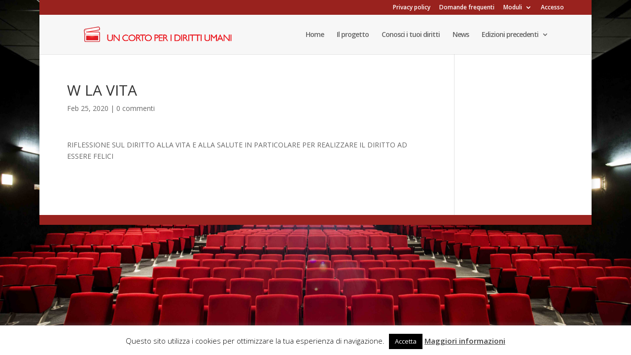

--- FILE ---
content_type: text/css
request_url: https://www.uncortoperidirittiumani.it/wp-content/plugins/private-content/css/frontend.min_for_divi.css?ver=9.5.3
body_size: 5072
content:
#et-boc .et-l .pc_displaynone{display:none}#et-boc .et-l .pc_hnpt_code{display:none;visibility:hidden;position:fixed;left:-9999px}#et-boc .et-l .pc_check_wrap input,#et-boc .et-l .pc_vishidden{visibility:hidden}#et-boc .et-l .pc_login_form,#et-boc .et-l .pc_login_form *,#et-boc .et-l .pc_logout_btn,#et-boc .et-l .pc_logout_btn *,#et-boc .et-l .pvtcont_form,#et-boc .et-l .pvtcont_form *{box-sizing:border-box;text-align:left}#et-boc .et-l .pc_field_container{position:relative}#et-boc .et-l .pc_field_container input{min-width:100%;width:100%;filter:unset!important}#et-boc .et-l .pc_field_container>select,#et-boc .et-l .pc_form_flist>section:after,#et-boc .et-l .pc_form_flist>section:before,#et-boc .et-l .pc_login_form .lcs_wrap input,#et-boc .et-l .pc_login_smalls:empty,#et-boc .et-l .pc_nolabel .pc_assoc_select_ftype>label,#et-boc .et-l .pc_nolabel .pc_login_row>label,#et-boc .et-l .pc_nolabel .pc_password_ftype>label,#et-boc .et-l .pc_nolabel .pc_select_ftype>label,#et-boc .et-l .pc_nolabel .pc_text_ftype>label,#et-boc .et-l .pc_nolabel .pc_textarea_ftype>label,#et-boc .et-l .pc_onlymail_reg .pc_f_username,#et-boc .et-l .pc_registration_form .grecaptcha-badge,#et-boc .et-l .pc_upp_guten .components-panel__body.edit-post-post-status,#et-boc .et-l .pc_upp_guten .editor-post-switch-to-draft,#et-boc .et-l .pvtcont_form .lcs_wrap input{display:none!important}#et-boc .et-l .pc_field_container>*{outline:0}#et-boc .et-l .pc_error_mess,#et-boc .et-l .pc_success_mess{display:flex;align-items:center;padding:8px;font-size:.91rem;line-height:normal;position:relative;min-height:40px;animation:.3s cubic-bezier(.17,.3,.55,1.8) pc_show_mess}@keyframes pc_show_mess{0%{opacity:0;transform:translateY(10px)}100%{opacity:1;transform:translateY(0)}}#et-boc .et-l .pc_error_mess *,#et-boc .et-l .pc_success_mess *{overflow-wrap:break-word;word-wrap:break-word;hyphens:none}#et-boc .et-l .pc_error_mess ul,#et-boc .et-l .pc_success_mess ul{margin:0!important;padding:0 0 0 17px!important}#et-boc .et-l .pc_error_mess li,#et-boc .et-l .pc_success_mess li{list-style:disc!important;padding:4px 0!important;border:none!important}#et-boc .et-l .pc_aligned_form,#et-boc .et-l .pc_login_form.pc_del_user_form .pc_login_row,#et-boc .et-l .pc_one_col_form .pc_form_flist>section.pc_fullw_field:not(.pc_f_pc_disclaimer):not(.pc_single_check),#et-boc .et-l .pc_one_col_form .pc_fullw_field .pc_field_container .pc_f_helper,#et-boc .et-l .pc_one_col_form label .pc_f_helper{display:block}#et-boc .et-l .pc_falign_left{text-align:left}#et-boc .et-l .pc_falign_center{text-align:center}#et-boc .et-l .pc_falign_right{text-align:right}#et-boc .et-l .pc_login_form,#et-boc .et-l .pvtcont_form{width:100%;display:inline-block;margin:0 0 20px;padding:19px 24px}#et-boc .et-l .pc_login_form{padding:15px 24px 23px}#et-boc .et-l .pc_nolabel .pc_login_form{padding:19px 24px 23px}#et-boc .et-l .pc_form_field input:not([type=checkbox]):not([type=radio]):not([type=file]),#et-boc .et-l .pc_form_field textarea,#et-boc .et-l .pc_login_row input,#et-boc .et-l .pcma_psw_username{display:block!important;min-width:0;max-width:none;margin:0;font-size:14px;line-height:20px;height:auto;min-height:0!important;max-height:none!important;transition:.15s ease-in-out}#et-boc .et-l .pc_form_field input:-webkit-autofill,#et-boc .et-l .pc_form_field input:-webkit-autofill:focus,#et-boc .et-l .pc_form_field input:-webkit-autofill:hover,#et-boc .et-l .pc_form_field select:-webkit-autofill,#et-boc .et-l .pc_form_field select:-webkit-autofill:focus,#et-boc .et-l .pc_form_field select:-webkit-autofill:hover,#et-boc .et-l .pc_form_field textarea:-webkit-autofill,#et-boc .et-l .pc_form_field textarea:-webkit-autofill:focus,#et-boc .et-l .pc_form_field textarea:-webkit-autofill:hover,#et-boc .et-l .pc_login_row input:-webkit-autofill,#et-boc .et-l .pc_login_row input:-webkit-autofill:focus,#et-boc .et-l .pc_login_row input:-webkit-autofill:hover,#et-boc .et-l .pc_login_row select:-webkit-autofill,#et-boc .et-l .pc_login_row select:-webkit-autofill:focus,#et-boc .et-l .pc_login_row select:-webkit-autofill:hover,#et-boc .et-l .pc_login_row textarea:-webkit-autofill,#et-boc .et-l .pc_login_row textarea:-webkit-autofill:focus,#et-boc .et-l .pc_login_row textarea:-webkit-autofill:hover{-webkit-box-shadow:0 0 0 1000px #fff inset!important}#et-boc .et-l .pc_form_field input[type=time]{width:auto}#et-boc .et-l .pc_del_user_form .pc_login_row input,#et-boc .et-l .pc_form_txt_block{min-width:100%}#et-boc .et-l .pc_field_w_icon input{padding-left:40px}#et-boc .et-l .pc_field_w_icon .lcslt-pc-skin>.lcslt{padding-left:50px!important}#et-boc .et-l .pc_field_icon{display:flex;align-items:center;justify-content:center;position:absolute;left:1px;top:1px;bottom:1px;background:#f2f2f2;width:35px;z-index:1;box-sizing:content-box;line-height:0;transition:.15s ease-in-out}#et-boc .et-l .pc_login_form input::-ms-clear,#et-boc .et-l .pc_login_form input::-ms-reveal,#et-boc .et-l .pc_rf_psw::-ms-clear,#et-boc .et-l .pc_rf_psw::-ms-reveal,#et-boc .et-l .pc_rf_psw_confirm::-ms-clear,#et-boc .et-l .pc_rf_psw_confirm::-ms-reveal{display:none}#et-boc .et-l .pc_bottomborder .pc_form_field .lcslt-pc-skin .lcslt,#et-boc .et-l .pc_bottomborder .pc_form_field button.ms-choice,#et-boc .et-l .pc_bottomborder .pc_form_field button.ms-choice:focus,#et-boc .et-l .pc_bottomborder .pc_form_field button.ms-choice:hover,#et-boc .et-l .pc_bottomborder .pc_form_field input:not([type=checkbox]),#et-boc .et-l .pc_bottomborder .pc_form_field input:not([type=checkbox]):active,#et-boc .et-l .pc_bottomborder .pc_form_field input:not([type=checkbox]):focus,#et-boc .et-l .pc_bottomborder .pc_form_field input:not([type=checkbox]):hover,#et-boc .et-l .pc_bottomborder .pc_form_field textarea,#et-boc .et-l .pc_bottomborder .pc_form_field textarea:active,#et-boc .et-l .pc_bottomborder .pc_form_field textarea:focus,#et-boc .et-l .pc_bottomborder .pc_form_field textarea:hover,#et-boc .et-l .pc_bottomborder .pc_login_row input,#et-boc .et-l .pc_bottomborder .pc_login_row input:active,#et-boc .et-l .pc_bottomborder .pc_login_row input:focus,#et-boc .et-l .pc_bottomborder .pc_login_row input:hover{border-top:none!important;border-left:none!important;border-right:none!important;box-shadow:none!important;border-radius:0!important}#et-boc .et-l .pc_bottomborder .pc_field_icon{left:0!important;box-shadow:none!important;border-radius:0!important}#et-boc .et-l .pc_nolabel .pc_assoc_select_ftype,#et-boc .et-l .pc_nolabel .pc_checkbox_ftype,#et-boc .et-l .pc_nolabel .pc_login_row,#et-boc .et-l .pc_nolabel .pc_password_ftype,#et-boc .et-l .pc_nolabel .pc_select_ftype,#et-boc .et-l .pc_nolabel .pc_single_checkbox_ftype,#et-boc .et-l .pc_nolabel .pc_text_ftype,#et-boc .et-l .pc_nolabel .pc_textarea_ftype{margin-top:5px!important;margin-bottom:18px!important}#et-boc .et-l .pc_login_form button,#et-boc .et-l .pc_login_form input[type=button],#et-boc .et-l .pc_logout_btn,#et-boc .et-l .pc_logout_btn:active,#et-boc .et-l .pc_warn_box_btn,#et-boc .et-l .pc_widget_login button,#et-boc .et-l .pc_widget_login input[type=button],#et-boc .et-l .pvtcont_form button,#et-boc .et-l .pvtcont_form input[type=button]{cursor:pointer;font-size:14px;padding:5px 15px;height:auto!important;line-height:normal!important;position:relative;transition:width .15s ease-in-out,background-color .15s ease-in-out,color .15s ease-in-out}#et-boc .et-l .pc_button i,#et-boc .et-l .pc_login_form button i,#et-boc .et-l .pc_logout_btn i,#et-boc .et-l .pc_warn_box_btn i,#et-boc .et-l .pc_widget_login button i,#et-boc .et-l .pvtcont_form button i{font-size:98%;padding-right:8px}#et-boc .et-l .pc_inner_btn{box-sizing:content-box;padding-right:0;transition:color .2s ease-in-out,padding .3s .1s}#et-boc .et-l .pc_spinner_btn .pc_inner_btn{padding-right:18px}#et-boc .et-l .pc_inner_btn:after{content:"";display:inline-block;position:absolute;border-radius:50%;background:#888;right:6px;top:50%;margin-top:-9px;width:18px;height:18px;visibility:hidden;transition:visibility}#et-boc .et-l .pc_spinner_btn .pc_inner_btn:after{visibility:visible;animation:.9s ease-in-out .2s infinite pc_btn_loader;transition:visibility 0s .2s}@keyframes pc_btn_loader{0%{transform:scale(0)}100%{transform:scale(1);opacity:0}}#et-boc .et-l #pc_auth_message:empty,#et-boc .et-l .lcslt-pc-skin .lcslt.lcslt-disabled .lcslt-multi-selected:before,#et-boc .et-l .pc_fluid_form label .pc_f_helper,#et-boc .et-l .pc_one_col_form .pc_field_container .pc_f_helper,#et-boc .et-l .pc_one_col_form .pc_fullw_field label .pc_f_helper,#et-boc .et-l .pc_only_form_lb p:empty,#et-boc .et-l .pc_user_del_message:empty,#et-boc .et-l .pc_user_del_message_mobile,#et-boc .et-l .pc_woo_prod_price_hidden .variations_form .stock.out-of-stock{display:none}#et-boc .et-l .pc_warn_box{position:relative;margin:0 auto;line-height:normal;padding:11px 14px;max-width:620px;justify-content:start;display:flex;flex-wrap:wrap;align-items:center;animation:.3s cubic-bezier(.17,.3,.55,1.8) pc_show_mess}#et-boc .et-l .pc_warn_box_btn_wrap{width:100%;display:flex;flex-direction:row;align-items:center;justify-content:start;margin-top:12px;gap:10px;flex-wrap:wrap}#et-boc .et-l .excerpt_n_wb_spacer{height:25px}#et-boc .et-l .pc_login_form:not(.pc_widget_login){max-width:335px}@media screen and (max-width:441px){#et-boc .et-l .pc_login_form:not(.pc_widget_login){max-width:100%}}#et-boc .et-l .pc_login_row{display:grid;grid-template-columns:38.2% 1fr;grid-gap:10px;align-items:center;width:100%}#et-boc .et-l .pc_lf_username{margin-bottom:12px}#et-boc .et-l .pc_login_row label{padding:0;margin:0!important;width:100%;font-size:15px;line-height:normal;overflow-wrap:break-word;word-wrap:break-word;hyphens:auto}#et-boc .et-l .pc_login_row input{margin:0!important;width:100%!important;min-width:100%}#et-boc .et-l .pc_lf_long_labels .pc_login_row{grid-template-columns:100%;grid-gap:7px}#et-boc .et-l .pc_login_smalls{display:flex;flex-direction:row;flex-wrap:wrap;align-items:center;justify-content:space-between;gap:10px;margin:13px 0 0}#et-boc .et-l .pc_login_form:not(.pc_login_form_acting) .pc_login_smalls{transition:opacity .15s linear}#et-boc .et-l .pc_login_form_acting .pc_login_smalls{opacity:0;max-height:0;margin:0!important}#et-boc .et-l .pc_login_form:not(.pc_lf_long_labels):not(.has_pcma_psw_recovery) .pc_login_smalls{justify-content:flex-end}#et-boc .et-l #pc_auth_message{display:grid}#et-boc .et-l #pc_auth_message>*{margin:15px 0 -5px}#et-boc .et-l #pc_auth_message>:before{top:0;bottom:0;display:flex;justify-content:center;align-items:center}#et-boc .et-l .pc_lf_subfields{display:flex;flex-direction:column;gap:5px}#et-boc .et-l .pc_login_form .pc_auth_btn{display:inline-block;margin-top:17px}#et-boc .et-l .pc_login_remember_me{display:flex;align-items:center;flex-direction:row;gap:7px}#et-boc .et-l .pc_login_remember_me .pc_checkbox{top:0}#et-boc .et-l .pc_login_remember_me small{font-size:.83em;line-height:normal;cursor:pointer}#et-boc .et-l .pc_login_form:not(.pc_lf_long_labels):not(.has_pcma_psw_recovery):not(.pc_long_smalls_fix) .pc_login_remember_me{flex-direction:row-reverse}#et-boc .et-l .pc_rm_login:not(.has_pcma_psw_recovery):not(.pc_fullw_login_btns):not(.pc_long_smalls_fix) .pc_lf_subfields{flex-direction:column-reverse}#et-boc .et-l .pc_rm_login:not(.has_pcma_psw_recovery):not(.pc_fullw_login_btns):not(.pc_long_smalls_fix) .pc_login_smalls{justify-content:end;margin:0 0 -27px}#et-boc .et-l .pc_fullw_login_btns button{text-align:center;width:100%}#et-boc .et-l .lcslt-pc-skin .lcslt.lcslt-multiple .lcslt-placeholder,#et-boc .et-l .pc_fullw_login_btns button.pc_spinner_btn .pc_inner_btn{padding:0!important}#et-boc .et-l .pc_fullw_login_btns .pc_inner_btn i{margin-left:-1em}#et-boc .et-l form.pc_widget_login{padding:0;margin:0;background:0 0!important;border:none!important;box-shadow:none!important}#et-boc .et-l .pc_mobile_login #pc_auth_message,#et-boc .et-l .pc_widget_login #pc_auth_message{margin-bottom:10px!important}#et-boc .et-l .pc_mobile_login .pc_login_smalls{flex-direction:column}@media screen and (max-width:440px){#et-boc .et-l .pc_login_row input,#et-boc .et-l .pc_login_row label{display:inline-block;width:100%}#et-boc .et-l .pc_login_row label{padding:0 0 3px}}#et-boc .et-l .pc_field_error{width:auto!important;color:#2a2a2a;background:#fff;background:linear-gradient(to bottom,#fafafa 0,#fff 30%,#fff 70%,#f9f9f9 100%);border:2px solid #de0000;border-radius:2px;bottom:100%;box-shadow:0 0 2px rgba(50,50,50,.3),25px 0 0 #de0000 inset;cursor:pointer;font-size:14px;left:-11px;padding:3px 10px 3px 32px;position:absolute;z-index:1000;opacity:0;animation:.25s forwards pc_tooltip}@keyframes pc_tooltip{0%{opacity:0;margin-bottom:5px}100%{opacity:1;margin-bottom:0}}#et-boc .et-l .pc_field_error.pc_fe_closing{animation:.3s forwards pc_tooltip_close}@keyframes pc_tooltip_close{0%{opacity:1;margin-bottom:0}100%{opacity:0;margin-bottom:5px}}#et-boc .et-l .pc_field_error:after{border-left:7px solid transparent;border-right:7px solid transparent;border-top:7px solid #de0000;content:"";display:inline-block;height:0;left:6px;position:absolute;top:100%;width:0}#et-boc .et-l .pc_field_error::before{content:"!";border-radius:50%;color:#fff;display:inline-block;font-family:Verdana;font-size:15px;font-weight:600;height:15px;left:4px;line-height:13px;opacity:1;position:absolute;text-align:center;top:6px;width:15px}#et-boc .et-l .pc_del_user_wrap{display:flex;width:100%;max-width:530px;flex-direction:column;gap:20px}#et-boc .et-l .pc_del_user_wrap>.pc_warn_box{text-align:left;width:100%}#et-boc .et-l .pc_login_form.pc_del_user_form{max-width:100%;padding:24px;display:grid;grid-template-columns:1fr auto;grid-gap:17px 20px}#et-boc .et-l .pc_user_del_message{grid-column:span 2}#et-boc .et-l .pc_logout_btn .pc_spinner{position:relative;margin-bottom:-5px;margin-left:3px}#et-boc .et-l .pc_req_field{color:#e33;font-size:56%;line-height:normal;position:relative;top:-.55em;margin-left:3px}#et-boc .et-l .pc_form_flist{margin:0 0 10px;padding:0;clear:both;border:none;width:auto;min-width:0;display:grid;grid-template-columns:repeat(1,1fr)}#et-boc .et-l .pc_form_flist>section{background:0 0!important}#et-boc .et-l .pc_form_flist>section>label{font-size:15px;line-height:20px;overflow-wrap:break-word;word-wrap:break-word;hyphens:auto}#et-boc .et-l .pc_check_wrap,#et-boc .et-l .pc_disclaimer_f{display:grid!important;grid-template-columns:20px 1fr;grid-gap:6px 4px;align-items:center}#et-boc .et-l .pc_checkbox{top:.15em}#et-boc .et-l .pc_single_checkbox_ftype:not(.pc_disclaimer_f){display:flex;flex-direction:row-reverse;flex-wrap:wrap}#et-boc .et-l .pc_single_checkbox_ftype:not(.pc_disclaimer_f)>label{display:inline-block!important;width:100%!important;max-width:calc(100% - 47px)!important;position:relative}#et-boc .et-l .pc_form_flist textarea{min-height:65px;width:100%}#et-boc .et-l .pc_disclaimer_f{width:100%!important;max-width:none!important;grid-template-columns:53px 1fr;overflow:visible!important}#et-boc .et-l .pc_disclaimer_f_sep{display:block!important;width:auto!important;height:0;max-width:none!important;border-width:1px 0 0;border-style:solid}#et-boc .et-l .pc_disclaimer_ftxt{font-size:.8em;line-height:1.4em}#et-boc .et-l .pc_disclaimer_f .pc_checkbox{top:.1em}#et-boc .et-l .pc_form_response{margin-bottom:20px;margin-top:30px}#et-boc .et-l .pc_f_helper{padding-top:3px;font-size:80%;line-height:normal;opacity:.7;cursor:help}#et-boc .et-l .pc_lightbox_contents .pc_fluid_form,#et-boc .et-l .pc_lightbox_contents .pc_login_form,#et-boc .et-l .pc_lightbox_contents .pc_one_col_form,#et-boc .et-l .pc_nolabel .pc_one_col_form .pc_form_flist>section.pc_form_field:not(.pc_textarea_ftype)>.pc_field_container,#et-boc .et-l .pc_one_col_form{width:100%}#et-boc .et-l .pc_one_col_form .pc_form_flist>section{padding:0!important;width:100%!important;position:relative}#et-boc .et-l .pc_one_col_form .pc_form_flist>section.pc_form_field{height:auto}#et-boc .et-l .pc_one_col_form .pc_form_flist>section.pc_form_field:not(.pc_textarea_ftype){display:flex}#et-boc .et-l .pc_one_col_form .pc_form_flist>section.pc_form_field:not(.pc_textarea_ftype)>label{width:45%;padding-right:3%}#et-boc .et-l .pc_one_col_form .pc_form_flist>section.pc_form_field:not(.pc_textarea_ftype)>.pc_field_container{width:55%;align-self:flex-start}#et-boc .et-l .pc_one_col_form .pc_form_flist>section:not(.pc_textarea_ftype):not(.pc_single_checkbox_ftype)>label{align-self:center;margin:0!important;overflow-wrap:break-word;word-wrap:break-word;hyphens:auto}#et-boc .et-l .pc_one_col_form .pc_fullw_field:not(.pc_f_pc_disclaimer):not(.pc_single_check)>.pc_field_container,#et-boc .et-l .pc_one_col_form .pc_fullw_field:not(.pc_f_pc_disclaimer):not(.pc_single_check)>label,#et-boc .et-l .pc_one_col_form .pc_textarea_label{width:100%;min-width:100%}#et-boc .et-l .pc_one_col_form .pc_fullw_field:not(.pc_f_pc_disclaimer):not(.pc_single_check)>label,#et-boc .et-l .pc_one_col_form .pc_textarea_label{padding:0 0 3px!important;display:block}#et-boc .et-l .pc_one_col_form .pc_checkbox_ftype .pc_cb_block_label{align-self:flex-start!important}@media screen and (max-width:450px){#et-boc .et-l .pc_login_form.pc_del_user_form{grid-template-columns:100%}#et-boc .et-l .pc_user_del_message_mobile{display:block}#et-boc .et-l .pc_user_del_message:not(.pc_user_del_message_mobile){display:none}#et-boc .et-l .pc_user_del_message{grid-column:unset}#et-boc .et-l .pc_del_user_btn{text-align:center}#et-boc .et-l .pc_del_user_btn .pc_inner_btn{padding:0!important}#et-boc .et-l .pc_one_col_form .pc_form_flist .pc_field_container,#et-boc .et-l body:not(.pc_nolabel) .pc_one_col_form .pc_form_field:not(.pc_disclaimer_f):not(.pcud_cond_f_hidden){display:inline-block!important;width:100%!important}#et-boc .et-l .pc_onlymail_reg.pc_one_col_form .pc_form_field.pc_f_username{display:none!important}#et-boc .et-l body:not(.pc_nolabel) .pc_one_col_form .pc_form_flist>section:not(.pc_single_check)>label{padding:0 0 3px!important;width:100%}#et-boc .et-l .pc_one_col_form label .pc_f_helper{padding-bottom:7px}}#et-boc .et-l .pc_fluid_form .pc_form_flist>section{position:relative;width:100%;overflow:auto}#et-boc .et-l .pc_fluid_form .pc_form_flist>section:not(.pc_disclaimer_f)>label{padding:0 0 5px!important;display:block}#et-boc .et-l .pc_fluid_form .pc_form_flist>section>.pc_check_wrap,#et-boc .et-l .pc_fluid_form .pc_form_flist>section>input,#et-boc .et-l .pc_fluid_form .pc_form_flist>section>label{width:100%!important;margin:0!important}#et-boc .et-l .pc_fluid_form .pc_field_container .pc_f_helper{float:left}#et-boc .et-l .pc_fluid_form:not(.pc_fluid_form_columnized){opacity:0}#et-boc .et-l .pc_fluid_form>*{transition:opacity .15s}#et-boc .et-l .pc_pag_next,#et-boc .et-l .pc_pag_submit{float:right}#et-boc .et-l .pc_pag_btn_hidden{visibility:hidden;pointer-events:none}#et-boc .et-l .pc_hidden_fieldset{position:fixed!important;top:-999999px!important;left:-999999px!important;visibility:hidden!important}#et-boc .et-l .pc_form_pag_progress{margin-bottom:28px;display:flex;flex-wrap:wrap;justify-content:space-between;align-items:center;position:relative}#et-boc .et-l .pc_form_pag_progress:before,#et-boc .et-l .pc_form_pag_progress>i{content:"";position:absolute;top:50%;left:0;width:100%;height:4px;margin-top:-2px;background:#e3e3e3;z-index:0}#et-boc .et-l .pc_form_pag_progress span{display:flex;width:30px;height:30px;border-radius:50%;background:#e3e3e3;justify-content:center;line-height:normal;align-items:center;transition:.25s .3s;position:relative;z-index:30;font-size:14px;text-shadow:0 0 1px rgba(0,0,0,.15);font-family:sans-serif;font-weight:600}#et-boc .et-l .pc_form_pag_progress span:not(.pc_fpp_current){cursor:pointer}#et-boc .et-l .pc_form_pag_progress span.pc_fpp_active{color:#fff;background:#74b945}#et-boc .et-l .pc_form_pag_progress>i{background:#74b945;width:0;transition:.4s}#et-boc .et-l input.pc_checkboxed{display:none!important;visibility:hidden!important}#et-boc .et-l .pc_checkbox,#et-boc .et-l .pc_checkbox:before,#et-boc .et-l .pc_checkbox>span{transition:.2s;user-select:none}#et-boc .et-l .pc_checkbox:not(.pc_checked):before{transition-delay:50ms}#et-boc .et-l .pc_checkbox:not(.pc_checked):before,#et-boc .et-l .pc_checkbox>span{top:100%}#et-boc .et-l .pc_checkbox{background:#fff;border:1px solid #bbb;border-radius:2px;cursor:pointer;display:inline-block;height:16px;width:16px;position:relative;overflow:hidden}#et-boc .et-l .pc_checkbox>span{color:#333;font-family:sans-serif!important;font-size:11px;line-height:18px;font-weight:700;left:3px;position:absolute}#et-boc .et-l .pc_checkbox.pc_checked{border-color:#f4f4f4}#et-boc .et-l .pc_checkbox.pc_checked>span{top:-2px;transition-delay:50ms}#et-boc .et-l .pc_radio_cb{border-radius:50%}#et-boc .et-l .pc_checkbox.pc_radio_cb>span{font-size:21px;line-height:17px;font-family:arial!important;opacity:.8}#et-boc .et-l .lcslt-pc-skin .lcslt{transition:.25s}#et-boc .et-l .lcslt-pc-skin .lcslt.lcslt_dd-open{border-bottom-left-radius:0;border-bottom-right-radius:0}#et-boc .et-l .lcslt-pc-skin .lcslt.lcslt-multiple>span:not(.lcslt-multi-callout):not(.lcslt-placeholder){padding:4px 0 2px}#et-boc .et-l .lcslt-pc-skin .lcslt:not(.lcslt-multiple)>.lcslt-placeholder{transform:none!important;padding:0!important}#et-boc .et-l .lcslt-pc-skin .lcslt-multiple *{font-size:80%;line-height:normal}#et-boc .et-l .lcslt-pc-skin .lcslt.lcslt-disabled .lcslt-multi-selected{padding-left:9px}#et-boc .et-l .lcslt-pc-skin .lcslt-multiple{font-size:.95rem!important}#et-boc .et-l .lcslt-pc-skin .lcslt-multi-callout,#et-boc .et-l .lcslt-pc-skin .lcslt-multi-selected{padding:3px 9px 3px 7px;border-radius:50px;margin:0 5px 5px 0;transition:.3s}#et-boc .et-l .lcslt-pc-skin .lcslt-multi-callout{padding:.75rem .4581rem;font-family:arial;border-radius:50%;font-size:1rem}#et-boc .et-l .lcslt-pc-skin .lcslt span:not(.lcslt-placeholder):not(.lcslt-multi-callout){line-height:normal;position:relative;top:-1px}#et-boc .et-l .lcslt-pc-skin .lcslt-multi-selected:before{padding-right:6px}#et-boc .et-l .lcslt-pc-skin .lcslt-placeholder{transform:scale(.9) translate3d(-5%,-5%,0)}#et-boc .et-l .lcslt-pc-skin#lc-select-dd.lcslt-shown{z-index:9999999999!important}#et-boc .et-l .lcslt-pc-skin#lc-select-dd{border-style:solid;box-shadow:0 3px 3px rgba(0,0,0,.2)}#et-boc .et-l .lcslt-pc-skin .lc-select-dd-scroll,#et-boc .et-l .lcslt-pc-skin#lc-select-dd ul,#et-boc .et-l .pc_lightbox>.mfp-container{padding:0}#et-boc .et-l .lcslt-pc-skin .lcslt-search-li{border-bottom:2px dotted #bababa;margin-bottom:-1px!important}#et-boc .et-l .lcslt-pc-skin .lcslt-search-li input{padding-top:8px;padding-bottom:8px;padding-left:8px;font-size:.9rem}#et-boc .et-l .lcslt-pc-skin .lcslt-is-searching .lcslt-search-li input,#et-boc .et-l .lcslt-pc-skin .lcslt-search-li input:active,#et-boc .et-l .lcslt-pc-skin .lcslt-search-li input:focus,#et-boc .et-l .lcslt-pc-skin .lcslt-search-li input:hover{color:inherit;box-shadow:none}#et-boc .et-l .lcslt-pc-skin#lc-select-dd li span{padding:7px 12px;font-size:.9rem}#et-boc .et-l .lcslt-pc-skin#lc-select-dd li img{padding-right:7px}#et-boc .et-l .lcslt-pc-skin .lcslt-group-name{font-weight:700}#et-boc .et-l .lcslt-pc-skin .lcslt-group-opts>li{padding-left:12px}#et-boc .et-l .lcslt-pc-skin .lcslt-dd_opt{transition:.15s}#et-boc .et-l #lc-select-dd .lcslt-dd-opt-hlight,#et-boc .et-l .lcslt-pc-skin#lc-select-dd li.lcslt-dd_opt:not(.lcslt-disabled):not(.lcslt-selected):hover{color:#333!important;background:#d7eeff!important}#et-boc .et-l .lcslt-pc-skin#lc-select-dd li.lcslt-dd_opt.lcslt-disabled{background:#ededed;color:#777}#et-boc .et-l .lcslt-pc-skin#lc-select-dd li.lcslt-selected{color:#fff!important;background:#0078d7!important;text-shadow:0 0 2px rgba(0,0,0,.15)}#et-boc .et-l .lcslt-pc-skin#lc-select-dd li.lcslt-selected.lcslt-dd-opt-hlight{box-shadow:6px 0 0 #89caff inset}#et-boc .et-l .lcslt-pc-skin .lcslt-is-searching li.lcslt-group,#et-boc .et-l .lcslt-pc-skin .lcslt-no-results{border:none!important}#et-boc .et-l .lcslt-pc-skin .lcslt-no-results{text-align:center;padding:12px}#et-boc .et-l .lcslt-pc-skin .lcslt-img{display:inline-block;height:17px;width:20px;margin-right:7px}#et-boc .et-l .pc_lightbox.mfp-wrap{z-index:999999999}#et-boc .et-l .pc_lightbox.mfp-bg{z-index:999999998}#et-boc .et-l .pc_lightbox .mfp-content{text-align:center;padding:70px;width:auto}@media screen and (max-width:1100px){#et-boc .et-l .pc_lightbox_contents{max-width:90vw!important}#et-boc .et-l .pc_lightbox .mfp-content{padding-left:5vw!important;padding-right:5vw!important}}#et-boc .et-l .pc_lightbox_contents{display:inline-block;position:relative;text-align:left;padding:25px}#et-boc .et-l .pc_lightbox_contents>:first-child{margin-top:0}#et-boc .et-l .pc_lightbox_contents>:nth-last-child(2){margin-bottom:0}#et-boc .et-l .pc_lightbox_contents .mfp-close,#et-boc .et-l .pc_lightbox_contents .mfp-close:active{color:#444;background:#fff;border-radius:0;font-size:23px;height:30px;width:30px;line-height:32px;position:absolute;right:0;text-indent:1px;top:-40px;opacity:.8;backface-visibility:visible;margin:0;transition:.15s;font-family:Garamond;font-weight:600}#et-boc .et-l .pc_lightbox_contents .mfp-close:hover{opacity:1;transform:rotate(-90deg)}#et-boc .et-l .pc_lightbox_contents.pc_only_form_lb{padding:0!important;background:0 0}#et-boc .et-l .pc_lightbox_contents.pc_only_form_lb form{border:none!important;box-shadow:none!important;margin:0!important}#et-boc .et-l .pc_lightbox_contents:not(.pc_only_form_lb){background:#fff;padding:25px}#et-boc .et-l .pc_lightbox.mfp-bg,#et-boc .et-l .pc_lightbox.mfp-wrap .mfp-content{opacity:0;transition:opacity .2s ease-out,transform .2s ease-out}#et-boc .et-l .pc_lightbox.mfp-wrap .mfp-content{transform:translateY(10px)}#et-boc .et-l .pc_lightbox.mfp-bg.mfp-ready{opacity:.8}#et-boc .et-l .pc_lightbox.mfp-bg.mfp-removing{opacity:0!important}#et-boc .et-l .pc_lightbox.mfp-wrap.mfp-ready .mfp-content{opacity:1;transform:none}#et-boc .et-l .pc_lightbox.mfp-wrap.mfp-removing .mfp-content{opacity:0;transform:translateY(-10px)}#et-boc .et-l .elementor-element-edit-mode .pc_del_user_wrap *,#et-boc .et-l .elementor-element-edit-mode .pc_login_form *,#et-boc .et-l .elementor-element-edit-mode .pc_logout_btn,#et-boc .et-l .elementor-element-edit-mode .pc_warn_box_btn *,#et-boc .et-l .elementor-element-edit-mode .pvtcont_form *,#et-boc .et-l .et-fb-root-ancestor .pc_del_user_wrap *,#et-boc .et-l .et-fb-root-ancestor .pc_login_form *,#et-boc .et-l .et-fb-root-ancestor .pc_logout_btn,#et-boc .et-l .et-fb-root-ancestor .pc_warn_box_btn *,#et-boc .et-l .et-fb-root-ancestor .pvtcont_form *,#et-boc .et-l .wp-block .pc_del_user_wrap *,#et-boc .et-l .wp-block .pc_login_form *,#et-boc .et-l .wp-block .pc_logout_btn,#et-boc .et-l .wp-block .pc_warn_box_btn *,#et-boc .et-l .wp-block .pvtcont_form *{pointer-events:none}

--- FILE ---
content_type: text/css
request_url: https://www.uncortoperidirittiumani.it/wp-content/plugins/private-content/css/custom.css?ver=9.5.3-68e48d320f3b83b657e7769e80004181
body_size: 4224
content:
/* pc > 9.5.3 | pcma > 2.4.9 */

/*****************************
 SUCCESS AND ERROR MESSAGES
 *****************************/
.pc_error_mess,
.pc_success_mess {
	border-style: solid;
	border-color: #999;
	border-width: 2px 2px 2px 43px;
	border-radius: 2px;
}
.pc_error_mess:before,
.pc_success_mess:before {
    color: #fff;
    font-family: "Font Awesome 5 Free", "fontawesome";
    font-weight: 900;
    font-size: 24px;
    line-height: 26px;
    position: absolute;
    text-align: center;
	width: 42px;
	left: -42px;
	text-shadow: 0 0 8px rgba(0, 0, 0, 0.05);
    z-index: 10;
}
.pc_error_mess > span,
.pc_success_mess > span {
    padding-left: 3px;
}
.pc_error_mess:after,
.pc_success_mess:after {
	position: absolute;
	content: "";
	left: -43px;
	top: -2px;
	bottom: -2px;
	background: linear-gradient(115deg, #ea0606 0%, #c33 60%);
	width: 43px;
	z-index: 5;
}
.pc_success_mess:after {
    background: linear-gradient(115deg, #50b020 0%, #4d9629 60%);
}

.pc_error_mess {
	border-color: #cc3333;
}
.pc_success_mess {
    border-color: #4d9629;
}
.pc_error_mess:before {
    content: "\f057";	
}
.pc_success_mess:before {
	content: "\f058";	
}
.pc_error_mess,
.pc_success_mess {
	background-color: #FAFAFA;
	color: #333333;	
}

.pc_warn_box {
	border-color: #ffcc47;
    border-style: solid;
    border-width: 4px 4px 4px 56px;
}
.pc_warn_box:before {
	content: "\f06a";
	font-family: "Font Awesome 5 Free", "fontawesome";
    font-weight: 900;
	position: absolute;
	left: -52px;
	top: 50%;
	width: 50px;
	text-align: center;
	height: 30px;
	color: #fff;
	font-size: 30px;
	line-height: 26px;
	margin-top: -13px;
	text-shadow: 2px 2px 6px rgba(100, 100, 100, 0.05);
    z-index: 10;
}
.pc_warn_box:after {
    position: absolute;
    content: "";
    left: -54px;
    top: -4px;
    bottom: -4px;
    background: linear-gradient(115deg, #ffc41d 0%, #ffcc47 60%);
    width: 54px;
    z-index: 5;
}
.pc_error_mess,
.pc_success_mess {
 	border-radius: 3px;
}
.pc_error_mess:after,
.pc_success_mess:after {
 	border-radius: 3px 0 0 3px;
}
.pc_warn_box {
    border-radius: 4px;
}
.pc_warn_box:after {
    border-radius: 4px 0 0 4px;
}
        

/***********************************
    GLOBAL ELEMENTS
 ***********************************/
  
/* containers style */
.pc_login_form:not(.pc_widget_login),
.pvtcont_form {
	background-color: #FAFAFA;
	color: #333333;	
}
.pc_login_form:not(.pc_widget_login),
.pvtcont_form {
	border: 1px solid #dddddd;
    border-radius: 4px;

    }



/* fields gap */
.pc_form_flist {
	    grid-gap: 17px 35px;
}


/* one-col form sizing */
.pc_one_col_form.pvtcont_form {
	max-width: 460px;
}
@media screen and (max-width: 510px) { 
	.pc_one_col_form.pvtcont_form {
		max-width: 100%;   
	}
}






/* fields style */
.pc_form_field input, 
.pc_form_field textarea,
.pc_login_row input, 
.pcma_psw_username,
.lcslt-pc-skin .lcslt {
	background: #fefefe;
    border: 1px solid #bbbbbb;
    color: #808080;	
	padding: 7px 7px !important;
	border-radius: 3px !important;
}
.pc_form_field input:hover, .pc_form_field textarea:hover,
.pc_form_field input:active, .pc_form_field textarea:active,
.pc_form_field input:focus, .pc_form_field textarea:focus,
.pc_login_row input:hover, .pcma_psw_username:hover,
.pc_login_row input:active, .pcma_psw_username:active,
.pc_login_row input:focus, .pcma_psw_username:focus,
.lcslt-pc-skin .lcslt:not(.lcslt-disabled):hover, 
.lcslt-pc-skin .lcslt.lcslt_dd-open, 
.lcslt-pc-skin#lc-select-dd,
.lcslt-pc-skin .lcslt-search-li input {
	background: #ffffff;
    border: 1px solid #999999;
    color: #333333;		
}
.pc_login_form:not(.pc_widget_login) label, 
.pc_form_flist, 
.pc_form_flist label,
.pc_psw_helper {
	color: #333333;
}
.pvtcont_form .lcs_cursor {
    background: #ffffff;
}
.pvtcont_form .lcs_switch.lcs_off {
    background: #cccccc;
}
.pvtcont_form .lcs_switch.lcs_on {
    background: #75b936;
}


.pc_disclaimer_f_sep {
    margin-top: 10px;
    margin-bottom: 10px;
}





/* LC SELECT */
.lcslt-pc-skin#lc-select-dd li {
    color: #333333;		
    border-top: 1px solid #999999;
}
.lcslt-pc-skin .lcslt.lcslt_dd-open {
    border-radius: 3px;
}
.lcslt-pc-skin .lcslt-search-li:before {
    background: #333333;
}
.lcslt-pc-skin#lc-select-dd {
    border-radius: 0 0 3px 3px;
    border-width: 0 1px 1px;
}
.lcslt-pc-skin .lcslt-search-li {
    border-bottom-color: #999999;
    background: #ffffff;
}
.lcslt-pc-skin .lcslt-search-li input::-webkit-input-placeholder {
	color: #888888;	
}
.lcslt-pc-skin .lcslt-search-li input::-moz-placeholder {
	color: #888888;		
}
.lcslt-pc-skin .lcslt-multi-selected,
.lcslt-pc-skin .lcslt-multi-callout {
    background: #808080;
    color: #fefefe;
}
.lcslt-pc-skin .lcslt:not(.lcslt-disabled):hover .lcslt-multi-selected,
.lcslt-pc-skin .lcslt.lcslt_dd-open .lcslt-multi-selected,
.lcslt-pc-skin .lcslt:not(.lcslt-disabled):hover .lcslt-multi-callout,
.lcslt-pc-skin .lcslt.lcslt_dd-open .lcslt-multi-callout{
    background: #333333;
    color: #ffffff;
}
.lcslt-pc-skin .lcslt-multi-selected span,
.lcslt-pc-skin .lcslt-multi-callout {
    font-size: 12.6px !important;
}
.lcslt-pc-skin .lcslt-multi-callout {
    	

    padding: 0 !important;
	width: calc(12.6px + 7px) !important;
	height: calc(12.6px + 7px) !important;
	text-align: center;
	line-height: calc(12.6px + 7px) !important;
}
.lcslt-pc-skin .lcslt:not(.lcslt-multiple):after {
    border-top-color: #bbbbbb;
}
.lcslt-pc-skin .lcslt:not(.lcslt-disabled):not(.lcslt-multiple):hover:after, 
.lcslt-pc-skin .lcslt.lcslt_dd-open:not(.lcslt-multiple):after {
    border-top-color: #999999;
}




/* placeholders - requires one line per browser */
.pc_form_field *::-webkit-input-placeholder, 
.pc_login_row *::-webkit-input-placeholder {
	color: #888888;	
}
.pc_form_field *::-moz-placeholder, 
.pc_login_row *::-moz-placeholder {
	color: #888888;		
}

.pc_form_field *:hover::-webkit-input-placeholder, 
.pc_form_field *:focus::-webkit-input-placeholder, 
.pc_form_field *:active::-webkit-input-placeholder, 
.pc_login_row *:hover::-webkit-input-placeholder, 
.pc_login_row *:focus::-webkit-input-placeholder, 
.pc_login_row *:active::-webkit-input-placeholder {
	color: #929292;	
}
.pc_form_field *:hover::-moz-input-placeholder, 
.pc_form_field *:focus::-moz-input-placeholder, 
.pc_form_field *:active::-moz-input-placeholder, 
.pc_login_row *:hover::-moz-input-placeholder, 
.pc_login_row *:focus::-moz-input-placeholder, 
.pc_login_row *:active::-moz-input-placeholder {
	color: #929292;
}



/* field icons */
.pc_field_w_icon input {
	padding-left: 49px !important;	
}
.pc_field_icon {
    padding-right: 7px;
    text-indent: 7px;
    left: 1px;
	top: 1px;
	bottom: 1px;
    border-radius: 3px 0 0 3px;
    
	color: #f8f8f8;
    background: #909090;
}
.pc_field_container:hover .pc_field_icon,
.pc_focused_field .pc_field_icon {
	color: #ffffff;
    background: #7f7f7f;
}


/* custom checkbox */
.pc_checkbox {
	background: #fefefe;
    border-color: #bbbbbb;
}
.pc_checkbox.pc_checked {
	border-color: #999999;	
}
.pc_checkbox:before {
	background: #ffffff;
}
.pc_checkbox > span {
	color: #333333;
}


/* typography */
.pc_login_row label,
.pc_form_flist > section > label,
section.pc_single_check label {
	font-size: 15px;
    line-height: normal;
}
.pc_form_field input, 
.pc_form_field textarea,
.pc_form_field .pc_check_label, 
.pc_login_row input, 
.pcma_psw_username,
.pc_field_icon i,
.lcslt-pc-skin .lcslt:not(.lcslt-multiple) span:not(.lcslt-multi-callout),
.lcslt-pc-skin .lcslt-multiple .lcslt-placeholder,
.lcslt-pc-skin#lc-select-dd li span {
	font-size: 14px !important;
    line-height: normal !important;
}
.pc_login_row label, .pc_form_field > label,
.pc_form_txt_block, .pc_disclaimer_ftxt,
.pc_auth_btn, .pc_reg_btn, .pc_logout_btn {
	font-family: "Calibri";
}


/* submit buttons */
.pc_login_form input[type="button"], .pc_login_form button, .pc_login_form input[type="button"]:focus, .pc_login_form button:focus,  
.pvtcont_form input[type="button"], .pvtcont_form input[type="button"]:focus,
.pvtcont_form button, .pvtcont_form button:focus,
.pc_logout_btn, .pc_logout_btn:focus,
.pc_button,
.pc_warn_box_btn {
	background: #efefef !important;
	border: 1px solid #bdbdbd !important;
	border-radius: 2px !important;
	box-shadow: none;
	color: #444444 !important;	
    padding: 8px 15px !important;
    font-size: 14px !important;
}
.pc_login_form input[type="button"]:hover, .pc_login_form input[type="button"]:active, 
.pc_login_form button:hover, .pc_login_form button:active, 
.pc_registration_form input[type="button"]:hover, .pc_registration_form input[type="button"]:active, 
.pc_registration_form button:hover, .pc_registration_form button:active, 
.pvtcont_form input[type="button"]:hover, .pvtcont_form input[type="button"]:active,
.pvtcont_form button:hover, .pvtcont_form button:active,
.pc_logout_btn:hover, .pc_logout_btn:active, 
.pc_spinner_btn:hover, .pc_spinner_btn:active, .pc_spinner_btn:focus,
.pc_button:hover, .pc_button:active, .pc_button:focus,
.pc_warn_box_btn:hover {
	background: #e8e8e8 !important;
	border-color: #aaaaaa !important;
	color: #222222 !important;
}
.pc_inner_btn:after {
    background: #222222;
}


/* warning box buttons */
.pc_warn_box_btn {
    background: #f4f4f4 !important;
	border: 1px solid #cccccc !important;
	color: #444444 !important;	
}
.pc_warn_box_btn:hover {
    background: #efefef !important;
	border-color: #cacaca !important;
	color: #222222 !important;	
}


/* disclaimer */
.pc_disclaimer_f_sep {
	border-color: #bbbbbb;	
}


/* pagination progressbar */
.pc_form_pag_progress span,
.pc_form_pag_progress:before {
    background: #e4e4e4;
    color: #373737;
}
.pc_form_pag_progress span.pc_fpp_active,
.pc_form_pag_progress i {
    background: #74b945;
    color: #ffffff;
}



/*********************************
   STANDARD LOGIN FORM ELEMENTS
 ********************************/
  
/* container message */
.pc_login_block p {
    border-radius: 3px;
}

/* login fields gap */
.pc_lf_username {
    margin-bottom: 11px;
}
.pc_login_form:not(.has_pcma_psw_recovery.pc_rm_login):not(.pc_fullw_login_btns) #pc_auth_message:empty,
.pc_rm_login:not(.has_pcma_psw_recovery):not(.pc_fullw_login_btns) #pc_auth_message:empty {
	padding-bottom: 11px;
}

/* login form smalls */
.pc_login_form:not(.pc_widget_login) .pc_login_smalls small {
	color: #333333;	
    opacity: 0.8;
}

/* show and hide recovery form trigger */
.pc_rm_login .pcma_psw_recovery_trigger {
	border-left-color: #dddddd;	
}




/*********************************
        LIGHTBOX
 ********************************/
.pc_lightbox.mfp-bg {
    background: #111111; 	
}
.pc_lightbox.mfp-bg.mfp-ready {
    opacity: 0.8;	
}
.pc_lightbox .mfp-content {
    padding-right: 15vw;
    padding-left: 15vw;	
}
.pc_lightbox_contents:not(.pc_only_form_lb) {
    padding: 25px;	
    border-radius: 3px;
    border: 0px solid #dddddd;
    background-color: #ffffff;
    color: #555555;
}
.pc_lightbox_contents .mfp-close {
    background-color: #ffffff;
    color: #555555;	
    border-radius: 3px;
}
.pc_lightbox_contents {
    max-width: 70vw;
}
.pc_lightbox_contents .pc_fluid_form {
    max-width: calc(70vw - 50px - 0px);
}
@media screen and (max-width:1100px) {
    .pc_lightbox_contents .pc_fluid_form {
        max-width: calc(90vw - 50px - 0px);
    }
}



        /* Mail actions add-on - password recovery */
        .pcma_psw_recovery_trigger,
        .pcma_del_recovery {
            cursor: pointer;
            transition: all .2s ease;
        }
        .pcma_psw_recovery_trigger:hover,
        .pcma_del_recovery:hover {
            opacity: 0.7 !important;
        }
        .has_pcma_psw_recovery:not(.pc_rm_login):not(.pc_fullw_login_btns) .pc_lf_subfields {
            flex-direction: column-reverse;
        }
        .has_pcma_psw_recovery:not(.pc_rm_login):not(.pc_fullw_login_btns) .pc_login_smalls {
            justify-content: end;
            margin: 0 0 -27px;
        }
        .pcma_psw_recovery_message {
            margin: 15px 0 11px;
            min-height: 0.1px;
        }
        .pcma_psw_recovery_message .pc_success_mess {
            margin-bottom: -19px;
        }
        .pc_fullw_login_btns .pcma_psw_recovery_message:empty {
            margin-top: 0;
        }
        .pc_login_form:not(.pc_fullw_login_btns) .pcma_psw_recovery_wrap .pc_login_smalls {
            min-height: 1.2em;
        }
        


#et-boc .et-l .pc_error_mess, #et-boc .et-l .pc_success_mess{ border-style: solid; border-color: #999; border-width: 2px 2px 2px 43px; border-radius: 2px;} #et-boc .et-l .pc_error_mess:before, #et-boc .et-l .pc_success_mess:before{ color: #fff; font-family: "Font Awesome 5 Free", "fontawesome"; font-weight: 900; font-size: 24px; line-height: 26px; position: absolute; text-align: center; width: 42px; left: -42px; text-shadow: 0 0 8px rgba(0, 0, 0, 0.05); z-index: 10;} #et-boc .et-l .pc_error_mess > span, #et-boc .et-l .pc_success_mess > span{ padding-left: 3px;} #et-boc .et-l .pc_error_mess:after, #et-boc .et-l .pc_success_mess:after{ position: absolute; content: ""; left: -43px; top: -2px; bottom: -2px; background: linear-gradient(115deg, #ea0606 0%, #c33 60%); width: 43px; z-index: 5;} #et-boc .et-l .pc_success_mess:after{ background: linear-gradient(115deg, #50b020 0%, #4d9629 60%);} #et-boc .et-l .pc_error_mess{ border-color: #cc3333;} #et-boc .et-l .pc_success_mess{ border-color: #4d9629;} #et-boc .et-l .pc_error_mess:before{ content: "\f057";} #et-boc .et-l .pc_success_mess:before{ content: "\f058";} #et-boc .et-l .pc_error_mess, #et-boc .et-l .pc_success_mess{ background-color: #FAFAFA; color: #333333;} #et-boc .et-l .pc_warn_box{ border-color: #ffcc47; border-style: solid; border-width: 4px 4px 4px 56px;} #et-boc .et-l .pc_warn_box:before{ content: "\f06a"; font-family: "Font Awesome 5 Free", "fontawesome"; font-weight: 900; position: absolute; left: -52px; top: 50%; width: 50px; text-align: center; height: 30px; color: #fff; font-size: 30px; line-height: 26px; margin-top: -13px; text-shadow: 2px 2px 6px rgba(100, 100, 100, 0.05); z-index: 10;} #et-boc .et-l .pc_warn_box:after{ position: absolute; content: ""; left: -54px; top: -4px; bottom: -4px; background: linear-gradient(115deg, #ffc41d 0%, #ffcc47 60%); width: 54px; z-index: 5;} #et-boc .et-l .pc_error_mess, #et-boc .et-l .pc_success_mess{ border-radius: 3px;} #et-boc .et-l .pc_error_mess:after, #et-boc .et-l .pc_success_mess:after{ border-radius: 3px 0 0 3px;} #et-boc .et-l .pc_warn_box{ border-radius: 4px;} #et-boc .et-l .pc_warn_box:after{ border-radius: 4px 0 0 4px;} #et-boc .et-l .pc_login_form:not(.pc_widget_login), #et-boc .et-l .pvtcont_form{ background-color: #FAFAFA; color: #333333;} #et-boc .et-l .pc_login_form:not(.pc_widget_login), #et-boc .et-l .pvtcont_form{ border: 1px solid #dddddd; border-radius: 4px;} #et-boc .et-l .pc_form_flist{ grid-gap: 17px 35px;} #et-boc .et-l .pc_one_col_form.pvtcont_form{ max-width: 460px;} @media screen and (max-width: 510px) { #et-boc .et-l .pc_one_col_form.pvtcont_form{ max-width: 100%;} } #et-boc .et-l .pc_form_field input, #et-boc .et-l .pc_form_field textarea, #et-boc .et-l .pc_login_row input, #et-boc .et-l .pcma_psw_username, #et-boc .et-l .lcslt-pc-skin .lcslt{ background: #fefefe; border: 1px solid #bbbbbb; color: #808080; padding: 7px 7px !important; border-radius: 3px !important;} #et-boc .et-l .pc_form_field input:hover, #et-boc .et-l .pc_form_field textarea:hover, #et-boc .et-l .pc_form_field input:active, #et-boc .et-l .pc_form_field textarea:active, #et-boc .et-l .pc_form_field input:focus, #et-boc .et-l .pc_form_field textarea:focus, #et-boc .et-l .pc_login_row input:hover, #et-boc .et-l .pcma_psw_username:hover, #et-boc .et-l .pc_login_row input:active, #et-boc .et-l .pcma_psw_username:active, #et-boc .et-l .pc_login_row input:focus, #et-boc .et-l .pcma_psw_username:focus, #et-boc .et-l .lcslt-pc-skin .lcslt:not(.lcslt-disabled):hover, #et-boc .et-l .lcslt-pc-skin .lcslt.lcslt_dd-open, #et-boc .et-l .lcslt-pc-skin#lc-select-dd, #et-boc .et-l .lcslt-pc-skin .lcslt-search-li input{ background: #ffffff; border: 1px solid #999999; color: #333333;} #et-boc .et-l .pc_login_form:not(.pc_widget_login) label, #et-boc .et-l .pc_form_flist, #et-boc .et-l .pc_form_flist label, #et-boc .et-l .pc_psw_helper{ color: #333333;} #et-boc .et-l .pvtcont_form .lcs_cursor{ background: #ffffff;} #et-boc .et-l .pvtcont_form .lcs_switch.lcs_off{ background: #cccccc;} #et-boc .et-l .pvtcont_form .lcs_switch.lcs_on{ background: #75b936;} #et-boc .et-l .pc_disclaimer_f_sep{ margin-top: 10px; margin-bottom: 10px;} #et-boc .et-l .lcslt-pc-skin#lc-select-dd li{ color: #333333; border-top: 1px solid #999999;} #et-boc .et-l .lcslt-pc-skin .lcslt.lcslt_dd-open{ border-radius: 3px;} #et-boc .et-l .lcslt-pc-skin .lcslt-search-li:before{ background: #333333;} #et-boc .et-l .lcslt-pc-skin#lc-select-dd{ border-radius: 0 0 3px 3px; border-width: 0 1px 1px;} #et-boc .et-l .lcslt-pc-skin .lcslt-search-li{ border-bottom-color: #999999; background: #ffffff;} #et-boc .et-l .lcslt-pc-skin .lcslt-search-li input::-webkit-input-placeholder{ color: #888888;} #et-boc .et-l .lcslt-pc-skin .lcslt-search-li input::-moz-placeholder{ color: #888888;} #et-boc .et-l .lcslt-pc-skin .lcslt-multi-selected, #et-boc .et-l .lcslt-pc-skin .lcslt-multi-callout{ background: #808080; color: #fefefe;} #et-boc .et-l .lcslt-pc-skin .lcslt:not(.lcslt-disabled):hover .lcslt-multi-selected, #et-boc .et-l .lcslt-pc-skin .lcslt.lcslt_dd-open .lcslt-multi-selected, #et-boc .et-l .lcslt-pc-skin .lcslt:not(.lcslt-disabled):hover .lcslt-multi-callout, #et-boc .et-l .lcslt-pc-skin .lcslt.lcslt_dd-open .lcslt-multi-callout{ background: #333333; color: #ffffff;} #et-boc .et-l .lcslt-pc-skin .lcslt-multi-selected span, #et-boc .et-l .lcslt-pc-skin .lcslt-multi-callout{ font-size: 12.6px !important;} #et-boc .et-l .lcslt-pc-skin .lcslt-multi-callout{ padding: 0 !important; width: calc(12.6px + 7px) !important; height: calc(12.6px + 7px) !important; text-align: center; line-height: calc(12.6px + 7px) !important;} #et-boc .et-l .lcslt-pc-skin .lcslt:not(.lcslt-multiple):after{ border-top-color: #bbbbbb;} #et-boc .et-l .lcslt-pc-skin .lcslt:not(.lcslt-disabled):not(.lcslt-multiple):hover:after, #et-boc .et-l .lcslt-pc-skin .lcslt.lcslt_dd-open:not(.lcslt-multiple):after{ border-top-color: #999999;} #et-boc .et-l .pc_form_field *::-webkit-input-placeholder, #et-boc .et-l .pc_login_row *::-webkit-input-placeholder{ color: #888888;} #et-boc .et-l .pc_form_field *::-moz-placeholder, #et-boc .et-l .pc_login_row *::-moz-placeholder{ color: #888888;} #et-boc .et-l .pc_form_field *:hover::-webkit-input-placeholder, #et-boc .et-l .pc_form_field *:focus::-webkit-input-placeholder, #et-boc .et-l .pc_form_field *:active::-webkit-input-placeholder, #et-boc .et-l .pc_login_row *:hover::-webkit-input-placeholder, #et-boc .et-l .pc_login_row *:focus::-webkit-input-placeholder, #et-boc .et-l .pc_login_row *:active::-webkit-input-placeholder{ color: #929292;} #et-boc .et-l .pc_form_field *:hover::-moz-input-placeholder, #et-boc .et-l .pc_form_field *:focus::-moz-input-placeholder, #et-boc .et-l .pc_form_field *:active::-moz-input-placeholder, #et-boc .et-l .pc_login_row *:hover::-moz-input-placeholder, #et-boc .et-l .pc_login_row *:focus::-moz-input-placeholder, #et-boc .et-l .pc_login_row *:active::-moz-input-placeholder{ color: #929292;} #et-boc .et-l .pc_field_w_icon input{ padding-left: 49px !important;} #et-boc .et-l .pc_field_icon{ padding-right: 7px; text-indent: 7px; left: 1px; top: 1px; bottom: 1px; border-radius: 3px 0 0 3px; color: #f8f8f8; background: #909090;} #et-boc .et-l .pc_field_container:hover .pc_field_icon, #et-boc .et-l .pc_focused_field .pc_field_icon{ color: #ffffff; background: #7f7f7f;} #et-boc .et-l .pc_checkbox{ background: #fefefe; border-color: #bbbbbb;} #et-boc .et-l .pc_checkbox.pc_checked{ border-color: #999999;} #et-boc .et-l .pc_checkbox:before{ background: #ffffff;} #et-boc .et-l .pc_checkbox > span{ color: #333333;} #et-boc .et-l .pc_login_row label, #et-boc .et-l .pc_form_flist > section > label, #et-boc .et-l section.pc_single_check label{ font-size: 15px; line-height: normal;} #et-boc .et-l .pc_form_field input, #et-boc .et-l .pc_form_field textarea, #et-boc .et-l .pc_form_field .pc_check_label, #et-boc .et-l .pc_login_row input, #et-boc .et-l .pcma_psw_username, #et-boc .et-l .pc_field_icon i, #et-boc .et-l .lcslt-pc-skin .lcslt:not(.lcslt-multiple) span:not(.lcslt-multi-callout), #et-boc .et-l .lcslt-pc-skin .lcslt-multiple .lcslt-placeholder, #et-boc .et-l .lcslt-pc-skin#lc-select-dd li span{ font-size: 14px !important; line-height: normal !important;} #et-boc .et-l .pc_login_row label, #et-boc .et-l .pc_form_field > label, #et-boc .et-l .pc_form_txt_block, #et-boc .et-l .pc_disclaimer_ftxt, #et-boc .et-l .pc_auth_btn, #et-boc .et-l .pc_reg_btn, #et-boc .et-l .pc_logout_btn{ font-family: "Calibri";} #et-boc .et-l .pc_login_form input[type="button"], #et-boc .et-l .pc_login_form button, #et-boc .et-l .pc_login_form input[type="button"]:focus, #et-boc .et-l .pc_login_form button:focus, #et-boc .et-l .pvtcont_form input[type="button"], #et-boc .et-l .pvtcont_form input[type="button"]:focus, #et-boc .et-l .pvtcont_form button, #et-boc .et-l .pvtcont_form button:focus, #et-boc .et-l .pc_logout_btn, #et-boc .et-l .pc_logout_btn:focus, #et-boc .et-l .pc_button, #et-boc .et-l .pc_warn_box_btn{ background: #efefef !important; border: 1px solid #bdbdbd !important; border-radius: 2px !important; box-shadow: none; color: #444444 !important; padding: 8px 15px !important; font-size: 14px !important;} #et-boc .et-l .pc_login_form input[type="button"]:hover, #et-boc .et-l .pc_login_form input[type="button"]:active, #et-boc .et-l .pc_login_form button:hover, #et-boc .et-l .pc_login_form button:active, #et-boc .et-l .pc_registration_form input[type="button"]:hover, #et-boc .et-l .pc_registration_form input[type="button"]:active, #et-boc .et-l .pc_registration_form button:hover, #et-boc .et-l .pc_registration_form button:active, #et-boc .et-l .pvtcont_form input[type="button"]:hover, #et-boc .et-l .pvtcont_form input[type="button"]:active, #et-boc .et-l .pvtcont_form button:hover, #et-boc .et-l .pvtcont_form button:active, #et-boc .et-l .pc_logout_btn:hover, #et-boc .et-l .pc_logout_btn:active, #et-boc .et-l .pc_spinner_btn:hover, #et-boc .et-l .pc_spinner_btn:active, #et-boc .et-l .pc_spinner_btn:focus, #et-boc .et-l .pc_button:hover, #et-boc .et-l .pc_button:active, #et-boc .et-l .pc_button:focus, #et-boc .et-l .pc_warn_box_btn:hover{ background: #e8e8e8 !important; border-color: #aaaaaa !important; color: #222222 !important;} #et-boc .et-l .pc_inner_btn:after{ background: #222222;} #et-boc .et-l .pc_warn_box_btn{ background: #f4f4f4 !important; border: 1px solid #cccccc !important; color: #444444 !important;} #et-boc .et-l .pc_warn_box_btn:hover{ background: #efefef !important; border-color: #cacaca !important; color: #222222 !important;} #et-boc .et-l .pc_disclaimer_f_sep{ border-color: #bbbbbb;} #et-boc .et-l .pc_form_pag_progress span, #et-boc .et-l .pc_form_pag_progress:before{ background: #e4e4e4; color: #373737;} #et-boc .et-l .pc_form_pag_progress span.pc_fpp_active, #et-boc .et-l .pc_form_pag_progress i{ background: #74b945; color: #ffffff;} #et-boc .et-l .pc_login_block p{ border-radius: 3px;} #et-boc .et-l .pc_lf_username{ margin-bottom: 11px;} #et-boc .et-l .pc_login_form:not(.has_pcma_psw_recovery.pc_rm_login):not(.pc_fullw_login_btns) #pc_auth_message:empty, #et-boc .et-l .pc_rm_login:not(.has_pcma_psw_recovery):not(.pc_fullw_login_btns) #pc_auth_message:empty{ padding-bottom: 11px;} #et-boc .et-l .pc_login_form:not(.pc_widget_login) .pc_login_smalls small{ color: #333333; opacity: 0.8;} #et-boc .et-l .pc_rm_login .pcma_psw_recovery_trigger{ border-left-color: #dddddd;} #et-boc .et-l .pc_lightbox.mfp-bg{ background: #111111;} #et-boc .et-l .pc_lightbox.mfp-bg.mfp-ready{ opacity: 0.8;} #et-boc .et-l .pc_lightbox .mfp-content{ padding-right: 15vw; padding-left: 15vw;} #et-boc .et-l .pc_lightbox_contents:not(.pc_only_form_lb){ padding: 25px; border-radius: 3px; border: 0px solid #dddddd; background-color: #ffffff; color: #555555;} #et-boc .et-l .pc_lightbox_contents .mfp-close{ background-color: #ffffff; color: #555555; border-radius: 3px;} #et-boc .et-l .pc_lightbox_contents{ max-width: 70vw;} #et-boc .et-l .pc_lightbox_contents .pc_fluid_form{ max-width: calc(70vw - 50px - 0px);} @media screen and (max-width:1100px) { #et-boc .et-l .pc_lightbox_contents .pc_fluid_form{ max-width: calc(90vw - 50px - 0px);} } #et-boc .et-l .pcma_psw_recovery_trigger, #et-boc .et-l .pcma_del_recovery{ cursor: pointer; transition: all .2s ease;} #et-boc .et-l .pcma_psw_recovery_trigger:hover, #et-boc .et-l .pcma_del_recovery:hover{ opacity: 0.7 !important;} #et-boc .et-l .has_pcma_psw_recovery:not(.pc_rm_login):not(.pc_fullw_login_btns) .pc_lf_subfields{ flex-direction: column-reverse;} #et-boc .et-l .has_pcma_psw_recovery:not(.pc_rm_login):not(.pc_fullw_login_btns) .pc_login_smalls{ justify-content: end; margin: 0 0 -27px;} #et-boc .et-l .pcma_psw_recovery_message{ margin: 15px 0 11px; min-height: 0.1px;} #et-boc .et-l .pcma_psw_recovery_message .pc_success_mess{ margin-bottom: -19px;} #et-boc .et-l .pc_fullw_login_btns .pcma_psw_recovery_message:empty{ margin-top: 0;} #et-boc .et-l .pc_login_form:not(.pc_fullw_login_btns) .pcma_psw_recovery_wrap .pc_login_smalls{ min-height: 1.2em;} 

--- FILE ---
content_type: text/javascript
request_url: https://www.uncortoperidirittiumani.it/wp-content/plugins/private-content/js/frontend.min.js?ver=9.5.3
body_size: 5596
content:
!function(e){"use strict";if(void 0!==window.dike_plc&&!window.dike_plc("lcweb",pc_vars.dike_slug))return console.error("PrivateContent - validate the license"),!1;let t=!1,c=!1,n=!1,i=!1;window.pc_set_pcac_param=function(e=!1,t=!1){if(e||(e=window.location.href),!pc_vars.use_pcac&&!t)return e;const c=new URL(e);return c.searchParams.set("pcac",(new Date).getTime()),c.toString()};const a=".pc_field_container input";if(e(document).on("focus",a,function(t){e(this).parents(".pc_field_container").addClass("pc_focused_field")}).on("blur",a,function(t){e(this).parents(".pc_field_container").removeClass("pc_focused_field")}),window.pc_gcaptcha_v2_to_reset,window.pc_gcaptcha_v2_validated=function(t){const c=window.pc_gcaptcha_v2_action;"login"==c?s(window.pc_gcaptcha_v2_form,window.pc_gcaptcha_v2_f_data,t):"register"==c?_(window.pc_gcaptcha_v2_form,window.pc_gcaptcha_v2_f_data,t):e(document).trigger("pc_gcaptcha_v2_"+c+"_validated",[t]),setTimeout(function(){grecaptcha.reset(window.pc_gcaptcha_v2_to_reset)},1500)},window.pc_honeypot_is_valid=function(e){return!!(e.find('[name="pc_hnpt_1"]').length&&e.find('[name="pc_hnpt_2"]').length&&e.find('[name="pc_hnpt_3"]').length)&&(""===e.find('[name="pc_hnpt_1"]').val()&&(null!=e.find('[name="pc_hnpt_2"]').val().match(/^[0-9]+$/)&&null!=e.find('[name="pc_hnpt_3"]').val().match(/^[0-9]+$/)))},window.location.href.indexOf("?pcac=")||window.location.href.indexOf("&pcac=")){const e=window.location.href.split("?");let t=e.length>1?e[1].split("&"):[];t.some((e,c)=>{-1!==e.indexOf("pcac=")&&t.splice(c,1)});let c=e[0];t.length&&(c+="?"+t.join("&")),window.history.replaceState(null,null,c)}e(document).on("submit",".pc_login_form",function(t){t.preventDefault();const c=e(this),n=new FormData(c[0]);if(c.find(".pc_spinner_btn").length)return!1;n.append("pvtcont_nonce",pc_vars.nonce),s(c,n)});const s=async function(t,c,i){if(n)return!1;if(!t.find('input[name="pc_auth_username"]').val()||!t.find('input[name="pc_auth_psw"]').val())return!1;if(pc_vars.abfa_blocked)return t.find("#pc_auth_message").empty().append('<div class="pc_error_mess"><span>'+pc_vars.abfa_error_mess+"</span></div>"),!1;const a=t.data("pc_redirect");if(t.find("#pc_auth_message").empty(),t.find(".pc_hnpt_code").length){if(!window.pc_honeypot_is_valid(t))return t.find("#pc_auth_message").empty().append('<div class="pc_error_mess"><span>Bot test not passed</span></div>'),!1}else if(t.find(".pc_grecaptcha").length&&void 0===i){"undefined"==typeof grecaptcha&&alert("recaptcha script not loaded");const e=pc_vars.recaptcha_sitekey;return"recaptcha"==pc_vars.antispam_sys?grecaptcha.ready(function(){grecaptcha.execute(e,{action:"submit"}).then(function(e){return s(t,c,e),!0})}):"recaptcha_v2"==pc_vars.antispam_sys&&grecaptcha.ready(function(){const n=t.find(".pc_grecaptcha"),i=t.find(".pc_grecaptcha").attr("id");let a;n.is(":empty")?(a=grecaptcha.render(i,{sitekey:e,size:"invisible"}),n.data("opt-widget-id",a)):a=n.data("opt-widget-id"),window.pc_gcaptcha_v2_action="login",window.pc_gcaptcha_v2_form=t,window.pc_gcaptcha_v2_f_data=c,window.pc_gcaptcha_v2_to_reset=a,grecaptcha.execute(a)}),!1}return n=!0,t.find(".pc_auth_btn").addClass("pc_spinner_btn"),t.addClass("pc_login_form_acting"),c.append("action","pc_login_form_submit"),void 0!==i&&c.append("grecaptcha_token",i),await fetch(pc_vars.ajax_url,{method:"POST",credentials:"same-origin",keepalive:!1,body:c}).then(async c=>{if(!c.ok)return Promise.reject(c);const n=await c.json().catch(e=>(e.status=500,Promise.reject(e)));if("success"==n.resp){let c;t.find("#pc_auth_message").append('<div class="pc_success_mess"><span>'+n.mess+"<span></div>"),void 0===a||"refresh"==a?(c=n.redirect,n.redirect&&"refresh"!=a||(c=pc_set_pcac_param())):c=a,pc_vars.uid=n.uid,e(document).trigger("pc_user_login",[n.uid]),"function"==typeof window.pc_ga4_event&&window.pc_ga4_event("pc_user_login",{},n.uid),setTimeout(function(){window.location.href=c},1e3)}else t.find("#pc_auth_message").empty().append('<div class="pc_error_mess"><span>'+n.mess+"</span></div>"),n.abfa&&(pc_vars.abfa_blocked=!0),t.removeClass("pc_login_form_acting")}).catch(e=>(e.status&&(console.error(e),t.find("#pc_auth_message").empty().append('<div class="pc_error_mess"><span>'+pc_vars.ajax_failed_mess+"</span></div>")),!1)).finally(()=>{n=!1,setTimeout(function(){t.find(".pc_auth_btn").removeClass("pc_spinner_btn")},370)})};let p;e(document).on("click",".pc_login_remember_me small",function(){e(this).parents(".pc_login_remember_me").find(".pc_checkbox").trigger("click")}),window.pc_lf_labels_h_check=function(){document.querySelectorAll(".pc_login_form:not(.pc_forced_lf_long_labels)").forEach(function(e){if(!e.querySelector(".pc_lf_username label"))return!1;const t=e.querySelector(".pc_lf_username label").getBoundingClientRect().height,c=e.querySelector('input[name="pc_auth_username"]').getBoundingClientRect().height,n=e.querySelector(".pc_lf_psw label").getBoundingClientRect().height,i=e.querySelector('input[name="pc_auth_psw"]').getBoundingClientRect().height;(t>c||n>i)&&window.innerWidth>=440?e.classList.add("pc_lf_long_labels"):e.classList.remove("pc_lf_long_labels")})},window.pc_lf_overlapping_smalls_check=function(){document.querySelectorAll(".pc_login_form:not(.pc_fullw_login_btns)").forEach(function(e){if(!e.querySelectorAll(".pc_login_smalls")[0].children.length||e.querySelectorAll(".pc_login_smalls")[0].children.length>1)return!1;const t=e.getBoundingClientRect().width;e.querySelector(".pc_auth_btn").getBoundingClientRect().width+(e.querySelectorAll(".pc_login_smalls")[0].children.length?e.querySelectorAll(".pc_login_smalls")[0].children[0].getBoundingClientRect().width:0)+300>t?e.classList.add("pc_long_smalls_fix"):e.classList.remove("pc_long_smalls_fix")})},e(window).resize(function(){p&&clearTimeout(p),p=setTimeout(function(){pc_lf_labels_h_check(),window.pc_lf_overlapping_smalls_check()},50)}),e(document).on("submit",".pc_del_user_form",async function(t){t.preventDefault();const c=e(this),n=c.data("pc_redirect"),a=c.find("input[name=pc_del_user_psw]").val();if(!a.trim()||i)return!1;i=!0,c.find(".pc_del_user_btn").addClass("pc_spinner_btn"),c.find(".pc_user_del_message").empty();let s=new FormData;s.append("action","pc_user_del_ajax"),s.append("pc_ud_psw",a),s.append("pvtcont_nonce",pc_vars.nonce),await fetch(pc_vars.ajax_url,{method:"POST",credentials:"same-origin",keepalive:!1,body:s}).then(async t=>{if(!t.ok)return Promise.reject(t);const a=await t.json().catch(e=>(e.status=500,Promise.reject(e)));"success"==a.resp?(c.find(".pc_user_del_message").append('<div class="pc_success_mess"><span>'+a.mess+"<span></div>"),e(document).trigger("pc_user_profile_deletion"),"function"==typeof window.pc_ga4_event&&window.pc_ga4_event("pc_user_profile_deletion"),setTimeout(function(){window.location.href=n},1e3)):(c.find(".pc_user_del_message").empty().append('<div class="pc_error_mess"><span>'+a.mess+"</span></div>"),i=!1)}).catch(e=>(e.status&&(console.error(e),c.find(".pc_user_del_message").empty().append('<div class="pc_error_mess"><span>'+pc_vars.ajax_failed_mess+"</span></div>")),!1)).finally(()=>{setTimeout(function(){c.find(".pc_del_user_btn").removeClass("pc_spinner_btn")},370)})}),e(document).on("click",".pc_logout_btn",async function(){const t=e(this).data("pc_redirect"),c=e(this);c.addClass("pc_spinner_btn");let n=new FormData;return n.append("action","pc_logout_btn_handler"),n.append("pvtcont_nonce",pc_vars.nonce),await fetch(pc_vars.ajax_url,{method:"POST",credentials:"same-origin",keepalive:!1,body:n}).then(async c=>{if(!c.ok)return Promise.reject(c);const n=(await c.text()).trim();if(n&&!/^(https?|ftp):\/\/[^\s/$.?#].[^\s]*$/i.test(n))return alert(n),!1;e(document).trigger("pc_user_logout"),"function"==typeof window.pc_ga4_event&&window.pc_ga4_event("pc_user_logout"),window.location.href=void 0!==t&&t?"refresh"==t?pc_set_pcac_param():t:n||pc_set_pcac_param()}).catch(e=>(e.status&&(console.error(e),alert(pc_vars.ajax_failed_mess)),!1)).finally(()=>{c.removeClass("pc_spinner_btn")})}),e(document).on("keydown",".pc_logout_btn",function(t){"Enter"!==t.key&&" "!==t.key||(t.preventDefault(),e(this).trigger("click"))}),e(document).on("submit",".pc_registration_form",function(t){t.preventDefault();const c=e(this),n=new FormData(c[0]);n.append("pvtcont_nonce",pc_vars.nonce),_(c,n)});const _=async function(t,n,i){if(c)return!1;if(!t.pc_validate_form_fieldset())return!1;if(t.find(".pc_pag_next:not(.pc_pag_btn_hidden)").length)return t.find(".pc_pag_next:not(.pc_pag_btn_hidden)").click(),!1;t.attr("id");const a=void 0===t.data("pc_cc")?"":t.data("pc_cc"),s=t.data("pc_redirect");if(t.find(".pc_form_response").empty(),t.find(".pc_hnpt_code").length){if(!window.pc_honeypot_is_valid(t))return t.find(".pc_form_response").empty().append('<div class="pc_error_mess"><span>Bot test not passed</span></div>'),!1}else if(t.find(".pc_grecaptcha").length&&void 0===i){"undefined"==typeof grecaptcha&&alert("recaptcha script not loaded");const e=pc_vars.recaptcha_sitekey;return"recaptcha"==pc_vars.antispam_sys?grecaptcha.ready(function(){grecaptcha.execute(e,{action:"submit"}).then(function(e){return _(t,n,e),!0})}):"recaptcha_v2"==pc_vars.antispam_sys&&grecaptcha.ready(function(){const c=t.find(".pc_grecaptcha"),i=t.find(".pc_grecaptcha").attr("id");let a;c.is(":empty")?(a=grecaptcha.render(i,{sitekey:e,size:"invisible"}),c.data("opt-widget-id",a)):a=c.data("opt-widget-id"),window.pc_gcaptcha_v2_action="register",window.pc_gcaptcha_v2_form=t,window.pc_gcaptcha_v2_f_data=n,window.pc_gcaptcha_v2_to_reset=a,grecaptcha.execute(a)}),!1}return c=!0,e(window).trigger("pc_pre_form_submit",[t]),t.find(".pc_reg_btn").addClass("pc_spinner_btn"),n.append("action","pc_reg_form_submit"),n.append("form_id",t.data("form-id")),n.append("pc_cc",a),void 0!==i&&n.append("grecaptcha_token",i),await fetch(pc_vars.ajax_url,{method:"POST",credentials:"same-origin",keepalive:!1,body:n}).then(async c=>{if(!c.ok)return Promise.reject(c);const n=await c.json().catch(e=>(e.status=500,Promise.reject(e)));if("success"==n.resp){const c=pc_vars.uid;let i;pc_vars.uid=n.new_uid,e(document).trigger("pc_successful_registr",[t,n.new_uid,n.fid]),pc_vars.uid=c,"function"==typeof window.pc_ga4_event&&window.pc_ga4_event("pc_user_registration",{},n.new_uid),t.find(".pc_form_response").append('<div class="pc_success_mess"><span>'+n.mess+"<span></div>"),pc_vars.hide_reg_btn_on_succ&&t.find(".pc_reg_btn").remove(),void 0!==s&&"f-"!=s.substr(0,2)&&n.redirect&&-1!==n.redirect.indexOf("pay_for_order=true")?i=n.redirect:(i=void 0!==s?"f-"==s.substr(0,2)?s.substr(2):s:n.redirect,"refresh"==i&&(i=window.location.href)),i&&setTimeout(function(){window.location.href=i},1e3)}else t.find(".pc_form_response").append('<div class="pc_error_mess">'+n.mess+"</div>"),e("#recaptcha_response_field").length&&Recaptcha.reload()}).catch(e=>(e.status&&(console.error(e),t.find(".pc_form_response").append('<div class="pc_error_mess">'+pc_vars.ajax_failed_mess+"</div>")),!1)).finally(()=>{c=!1,setTimeout(function(){t.find(".pc_reg_btn").removeClass("pc_spinner_btn")},370)})};let o;e(document).ready(function(e){e(document).on("keyup input",".pc_onlymail_reg .pc_f_email input",function(){e(this).parents(".pc_registration_form").find(".pc_f_username input").val(e(this).val())})}),window.pc_lc_select_setup=function(){return!e(".pc_multiselect, .pc_singleselect").length||("undefined"==typeof lc_select?(console.error("pvtContent: LC select script not found"),!1):void new lc_select(".pc_multiselect select, .pc_singleselect select",{wrap_width:"100%",addit_classes:["lcslt-pc-skin"],pre_placeh_opt:!0,labels:[pc_vars.lcslt_search,pc_vars.lcslt_add_opt,pc_vars.lcslt_select_opts+" ..",".. "+pc_vars.lcslt_no_match+" .."]}))},e(document).ready(function(){pc_lc_select_setup()}),window.pc_checkboxes_setup=function(){lc_switch(".pc_single_check input[type=checkbox], .pc_disclaimer_f input[type=checkbox]",{on_txt:"YES",off_txt:"NO",compact_mode:!0}),e(".pc_login_form input[type=checkbox], .pc_check_wrap input[type=checkbox], .pc_check_wrap input[type=radio], .pc_manag_check input[type=checkbox], .pc_manag_check input[type=radio]").each(function(){if(e(this).hasClass("pc_checkboxed"))return!0;const t=e(this),c=t.is(":checked")?"pc_checked":"",n="radio"==t.attr("type")?"pc_radio_cb":"",i=n?"&bull;":"&#10003;";t.addClass("pc_checkboxed").after('<div class="pc_checkbox '+n+" "+c+'" data-name="'+t.attr("name")+'" data-val="'+t.val()+'" role="button" tabindex="0"><span>'+i+"</span></div>")})},e(document).ready(function(){pc_checkboxes_setup()}),e(document).on("click","div.pc_checkbox",function(){const t=e(this),c=t.hasClass("pc_radio_cb")?"radio":"checkbox",n=t.prev('input[type="'+c+'"][name="'+t.data("name")+'"][value="'+t.data("val")+'"]');if(!n.length)return!0;if(t.hasClass("pc_checked")){if("radio"==c)return!1;t.removeClass("pc_checked")}else"radio"==c&&(t.parents(".pc_check_wrap").find(".pc_checkbox").removeClass("pc_checked"),t.parents(".pc_check_wrap").find(".pc_checkboxed").each(function(){this.checked=!1})),t.addClass("pc_checked");n[0].checked=!n[0].checked,n.trigger("input")}),e(document).on("keydown","div.pc_checkbox",function(t){"Enter"!==t.key&&" "!==t.key||(t.preventDefault(),e(this).trigger("click"))}),e(document).on("click",".pc_check_label",function(){e(this).prev(".pc_checkbox").trigger("click")}),window.pc_fluid_form_columnizer=function(){const e="object"==typeof pc_vars&&void 0!==pc_vars.fluid_form_thresh?parseInt(pc_vars.fluid_form_thresh,10):370;document.querySelectorAll(".pc_fluid_form").forEach(t=>{const c=getComputedStyle(t),n=t.clientWidth-parseFloat(c.paddingLeft)-parseFloat(c.paddingRight);let i=1;for(;Math.ceil(n/i)>e&&Math.ceil(n/(i+1))>120;)i++;t.querySelectorAll("fieldset").forEach(e=>{e.style.gridTemplateColumns="repeat("+i+", 1fr)"}),t.querySelectorAll(".pc_fullw_field").forEach(e=>{e.style.gridColumn="1 / span "+i}),t.classList.add("pc_fluid_form_columnized"),t.setAttribute("data-col",i);const a=new CustomEvent("pc_form_columnized",{detail:{form:t,cols:i}});document.dispatchEvent(a)})},pc_fluid_form_columnizer(),e(window).resize(function(){o&&clearTimeout(o),o=setTimeout(function(){pc_fluid_form_columnizer()},50)}),(void 0===pc_vars.revealable_psw||pc_vars.revealable_psw)&&e(document).on("click",".pc_f_psw .pc_field_icon, .pc_lf_psw .pc_field_icon, .pc_del_user_form .pc_field_icon",function(){const t="pc_visible_psw",c=e(this).parents(".pc_field_container").find("input"),n=e(this).find("i");c.hasClass(t)?(c.removeClass(t),c.attr("type","password"),n.attr("class","far fa-eye")):(c.addClass(t),c.attr("type","text"),n.attr("class","far fa-eye-slash"))}),e(document).on("click",".pc_pag_btn",function(t){const c=e(this).parents("form").first();let n=parseInt(c.data("form-pag"),10),i=e(t.target).hasClass("pc_pag_next")?n+1:n-1;r(c,i)}),e(document).on("click",".pc_form_pag_progress span:not(.pc_fpp_current)",function(t){const c=e(this).parents("form").first();parseInt(c.data("form-pag"),10);let n=parseInt(e(this).data("pag"),10);r(c,n)});const r=function(n,i){if(t||c)return!0;let a=parseInt(n.data("form-pag"),10);const s=n.find("fieldset").length;if(i<0||i>s)return!1;const p=n.find("fieldset.pc_f_pag_"+i),_=n.find("fieldset.pc_f_pag_"+a);if(!n.pc_validate_form_fieldset())return e("body, html").animate({scrollTop:n.find("fieldset").not(".pc_hidden_fieldset").find(".pc_field_error").first().offset().top-50},500),!0;if(t=!0,n.css("height",n.outerHeight()),n.data("form-pag",i),n.find("> *").not("script, .pc_form_pag_progress").animate({opacity:0},150),n.find(".pc_form_pag_progress").length){n.find(".pc_form_pag_progress span").removeClass("pc_fpp_current pc_fpp_active");for(let e=1;e<=i;e++)n.find('.pc_form_pag_progress span[data-pag="'+e+'"]').addClass("pc_fpp_active");n.find('.pc_form_pag_progress span[data-pag="'+i+'"]').addClass("pc_fpp_current");const e=100/(s-1)*(i-1);n.find(".pc_form_pag_progress i").css("width",e+"%")}setTimeout(function(){p.removeClass("pc_hidden_fieldset");const e=n.outerHeight()-_.outerHeight(!0)+p.outerHeight(!0);n.animate({height:e},300),_.addClass("pc_hidden_fieldset"),i==s?n.find(".pc_pag_submit").show():n.find(".pc_pag_submit").hide(),setTimeout(function(){n.find("fieldset, .pc_pag_submit, .pc_pag_btn, .pc_form_response").animate({opacity:1},150),i==s?n.find(".pc_pag_next").addClass("pc_pag_btn_hidden"):n.find(".pc_pag_next").removeClass("pc_pag_btn_hidden"),i<2?n.find(".pc_pag_prev").addClass("pc_pag_btn_hidden"):n.find(".pc_pag_prev").removeClass("pc_pag_btn_hidden"),n.css("height","auto"),t=!1},350)},300)};e.fn.pc_validate_fields=function(){if(void 0===pc_vars.html5_validation||!pc_vars.html5_validation)return!0;if("function"!=typeof document.createElement("input").checkValidity)return!0;let t=!0,c={};return e(this).each(function(){if(!e(this).parents("section").first().is(":visible"))return!0;if(e(this).parents(".pc_check_wrap").length&&e(this).parents("section").find(".pc_req_field").length)return c[e(this).attr("name")]=e(this).parents("section.pc_form_field"),!0;if(e(this).is("input")&&void 0===e(this).attr("name"))return!0;if(e(this).parents("section.pc_form_field, section.pc_disclaimer_f").find(".pc_field_error").remove(),!e(this)[0].checkValidity()){t=!1;let c=e(this)[0].validationMessage;"."==c.substr(c.length-1)&&(c=c.substr(0,c.length-1)),e(this).parents("section.pc_form_field, section.pc_disclaimer_f").prepend('<div class="pc_field_error">'+c+"</div>")}}),e.each(c,function(c,n){var i=!0;if(n.find(".pc_field_error").remove(),n.find("input[type=checkbox], input[type=radio]").each(function(){if(this.checked)return i=!1,!1}),i){var a=e('<input type="checkbox" name="" required="required" />')[0].validationMessage;"."==a.substr(a.length-1)&&(a=a.substr(0,a.length-1)),n.prepend('<div class="pc_field_error">'+a+"</div>"),t=!1}}),t},e.fn.pc_validate_form_fieldset=function(){return e(this).find("fieldset").not(".pc_hidden_fieldset").find("input, select, textarea").pc_validate_fields()},e(document).ready(function(e){e("body, form").on("change keyup input",".pc_form_field input, .pc_form_field select, .pc_form_field textarea, .pc_disclaimer_f input",function(){e(this).pc_validate_fields()&&e(this).parents(".pc_form_field").find(".pc_field_error").pc_close_tooltip()})}),e.fn.pc_close_tooltip=function(){var t=e(this);t.addClass("pc_fe_closing"),setTimeout(function(){t.remove()},310)},e(document).ready(function(e){e("body, form").on("click",".pc_field_error",function(){e(this).parents("form").find(".pc_field_error").each(function(){e(this).pc_close_tooltip()})})}),e(document).ready(function(){l()});const l=function(){let t=!1;if(void 0===window.pc_lb_classes||void 0===jQuery.magnificPopup)return setTimeout(()=>{l()},75),!1;var c=setInterval(async function(){if(t)return;let n=[];if(e.each(window.pc_lb_classes,function(t,c){const i=parseInt(c.replace(".pc_lb_trig_",""),10);if(-1!==e.inArray(i,window.pc_ready_lb))return!0;e(c).length&&n.push(i)}),n.length){t=!0;let c=new FormData;c.append("action","pc_lightbox_load"),c.append("ids",n),c.append("pvtcont_nonce",pc_vars.nonce),await fetch(pc_vars.ajax_url,{method:"POST",credentials:"same-origin",keepalive:!1,body:c}).then(async t=>{if(!t.ok)return Promise.reject(t);const c=await t.json().catch(e=>(e.status=500,Promise.reject(e)));Object.keys(c).forEach(function(t){window.pc_ready_lb.push(parseInt(t,10)),e(".pc_lightbox_contents.pc_lb_"+t).remove(),e("#pc_lb_codes").append(c[t])})}).catch(e=>(e.status&&console.error("pvtContent lightbox codes loading error",e),!1)).finally(()=>{t=!1})}window.pc_lb_classes.length==pc_ready_lb.length&&clearInterval(c)},200);e.each(window.pc_lb_classes,function(t,c){const n=c.replace(".pc_lb_trig_","");e(document).on("click",c,function(t){if(!e(".pc_lb_"+n).length)return!0;t.preventDefault();let c=e(this).hasClass("pc_modal_lb")?"pc_modal_lb":"";return jQuery.magnificPopup.open({items:{src:".pc_lb_"+n,type:"inline"},mainClass:"pc_lightbox "+c,closeOnContentClick:!1,closeOnBgClick:!1,preloader:!1,modal:!!e(this).hasClass("pc_modal_lb"),focus:!1,removalDelay:300,callbacks:{open:function(){pc_lc_select_setup(),pc_checkboxes_setup(),pc_fluid_form_columnizer(),e(".pc_lightbox_contents > *").eq(-2).hasClass("pc_aligned_form")&&e(".pc_lightbox_contents > *").eq(-2).find("form").css("margin-bottom",0),e(document).trigger("pc_opening_lightbox")}}}),!1})}),jQuery.magnificPopup.instance._onFocusIn=function(t){if(e(t.target).is('input[name="lcslt-search"]'))return!0;jQuery.magnificPopup.proto._onFocusIn.call(this,t)},e(".pc_modal_lb").length&&e(document).on("touchstart touchend tap","*",function(t){const c=e(t.target);return c.parents(".pc_modal_lb .mfp-content").length?(t.stopPropagation(),!0):c.parents(".pc_modal_lb").length||c.is(".pc_modal_lb")?(t.preventDefault(),!1):void 0})},d=window.location.href.replace(window.location.hash,"");if(-1!==d.indexOf("pc_wp_login_status_err")||-1!==d.indexOf("pc_wp_login_cust_err")){let e=d.split("?");const t=e[0],c=e[1].split("&");let n=[];c.forEach(e=>{-1===e.indexOf("pc_wp_login_status_err")&&-1===e.indexOf("pc_wp_login_cust_err")&&n.push(e)});let i=n.length?t+"?"+n.join("?"):t;window.location.hash&&(i+=window.location.hash),history.replaceState(null,null,i)}}(jQuery);